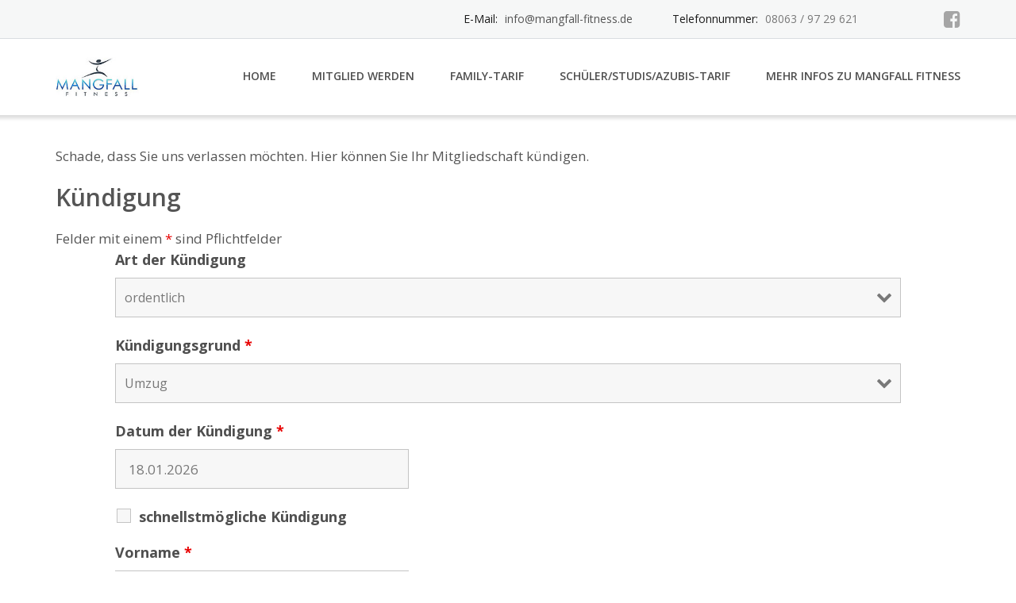

--- FILE ---
content_type: text/css
request_url: https://onlinevertrag.mangfall-fitness.de/wp-content/themes/mangfallfitness/style.css?ver=5.4.18
body_size: 5183
content:
/*
Theme Name:     Mangfall Fitness
Description:    Theme for Mangfall Fitness
Author:         Torsten Landsiedel
Author URI:     http://workout-verlag.de
Template:       emmet-lite

(optional values you can add: Theme URI, Author URI, Version, License, License URI, Tags, Text Domain)
*/

/* +------------
 * | Ninja Fixes
 * +------------
 */

#contact .ninja-forms-form-wrap label {
	font-weight: normal;
	color: #fff;
}

#contact .ninja-forms-req-symbol {
    color: #ffffff;
}

/* +------------
 * | Ninja Forms 3 - Customizations
 * +------------
 */

.nf-progress-container {
    border-radius: 4px;
}

.nf-progress-container .nf-progress {
    background-color: #58c1d6;
}

.nf-progress-container, .nf-progress {
    height: 15px !important;
}

.nf-form-content button, 
.nf-form-content input[type="button"], 
.nf-form-content input[type="submit"] {
    background: #58c1d6 !important;
    color: #fff !important;
}

.nf-form-content button:hover, 
.nf-form-content input[type="button"]:hover, 
.nf-form-content input[type="submit"]:hover {
    background: #333 !important;
    color: #f0f0f0 !important;
}

.nf-mp-header h3 {
    margin-top: 1em;
}

.home .address-wrap input.ninja-forms-field,
.home .city-wrap input.ninja-forms-field,
.home .email-wrap input.ninja-forms-field,
.home .lastname-wrap input.ninja-forms-field,
.home .textbox-wrap input.ninja-forms-field {
    width: 100%;
}

.home .submit-wrap input.ninja-forms-field {
    width: auto;
}

.nf-form-wrap .nf-field-element label {
    text-align: left;
}

.label-left .nf-field-label {
    text-align: left !important;
    width: auto !important;
}

.label-left .nf-field-element {
    width: auto !important;
    padding-right: 25px; 
}


/* +------------
 * | Testimonials Section umbauen
 * +------------
 */

.testimonials-section {
	background: #4b9b3e none repeat scroll 0 0;
}

.shortcodes-ultimate {
    margin-bottom: 45px;
}

.testimonials-section .section-content .textwidget > div {
    display: block;
}

.testimonials-section .section-title {
    text-transform: uppercase;
}

.testimonials-section {
    text-align: left;
}

.testimonials-section .su-button {
    margin-top: 1em;
}

/*
.site-main .testimonials-section .button {
    font-size: 24px;
    margin-bottom: 17px;
    margin-left: 30px;
    padding: 18px 20px;
}
.site-main .testimonials-section .button.white-button:hover {
    color: #4b9b3e;
}
.site-main .testimonials-section .button.white-button:active:focus,
.site-main .testimonials-section .button.white-button:active:hover, 
.site-main .testimonials-section .button.white-button:active, 
.site-main .testimonials-section .button.white-button:hover, 
.site-main .testimonials-section .button.white-button:focus {
    background: #fff none repeat scroll 0 0;
    border-color: #fff;
}
.site-main .testimonials-section .button {
    min-width: 270px;
}
*/

.testimonials-section h3 {
    font-size: 30px;
    font-weight: 600;
    margin: 0 0 24px;
}


/* Fix Google Map Infobox */
.gm-style-iw {
    color: #555;
}

/* +------------
 * | Registrierung QR Code
 * +------------
 */

.uwp_page .uwp-registration-form input[type="checkbox"] {
    margin-bottom: 4px; 
}

#uwp_account_subscribe_row,
#uwp_account_datenschutzakzeptiert_row {
    margin-bottom: 12px;
}

.uwp-remember-me label {
    font-size: 17px;
}


/* +------------
 * | FAQ
 * +------------
 */

.qe-faqs-toggles-group {
    margin-bottom: 2em;
}

/* +------------
 * | Magicline Formular
 * +------------
 */

.required-field-label {
    color: red;
}

.select-membership {
    margin-bottom: 1em;
}

.rate-overview-wrapper {
    margin-top: 0.5em;
}

.term-details {
    margin-bottom: 0.5em;
}

.start_data,
.personal-data-item, 
.sepa-data-item {
    margin-bottom: 1em;
}

.start_data label,
.personal-data-item label, 
.sepa-data-item label {
    min-width: 160px;
    width: auto;
    margin-top: 10px;
    margin-bottom: 10px;
}

.select-wrapper {
    display: inline-block;
}

/* +------------
 * | Custom CSS aus Customizer
 * +------------
 */

.header-logo img {
    max-height: 50px;
}

.site-footer .widget_facebook_likebox h4 {
    margin: 0;
}

.site-footer .widget_facebook_likebox h4 a {
    color: #e8e8e8;
    display: inline-block;
    font-size: 18px;
    margin: 0 0 19px;
}

.sliderbutton {
    color: #fff;
    background: #4b9b3e;
    padding: 0 20px;
/* line-height: 1.6; */
    border-radius: 10px;
/* font-size: 55px; */
}

.page-id-1538 .site-main .form-control, 
.page-id-1538 .site-main input[type="text"], 
.page-id-1538 .site-main input[type="url"], 
.page-id-1538 .site-main input[type="email"], 
.page-id-1538 .site-main input[type="password"], 
.page-id-1538 .site-main input[type="search"], 
.page-id-1538 .site-main input[type="tel"] {
    width: 100%;
}

.page-id-2449 .site-main .form-control, 
.page-id-2449 .site-main input[type="text"], 
.page-id-2449 .site-main input[type="url"], 
.page-id-2449 .site-main input[type="email"], 
.page-id-2449 .site-main input[type="password"], 
.page-id-2449 .site-main input[type="search"], 
.page-id-2449 .site-main input[type="tel"] {
    width: 100%;
}

.wpgmza-filter-widgets {
    display: none !important;
}

#lastnews .section-title {
    text-transform: none;
}


.team-section {
    text-align: left;
}